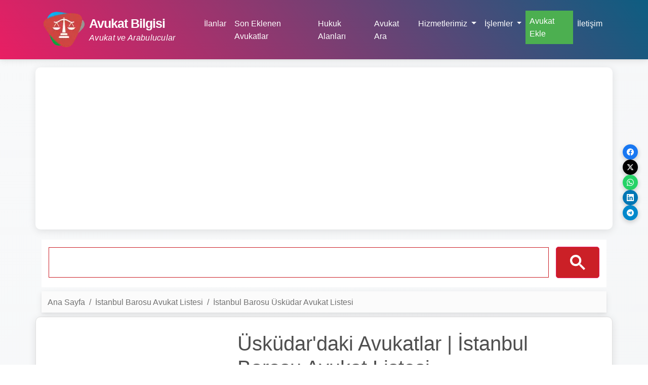

--- FILE ---
content_type: text/html; charset=UTF-8
request_url: https://avukatbilgisi.com/istanbul-barosu-avukatlari/istanbul/uskudar
body_size: 14531
content:
<!doctype html>
<html lang="tr">
    <head>
        <meta charset="utf-8">
        <meta name="viewport" content="width=device-width, initial-scale=1">
        <meta name="content-language" content="tr-TR">
        <meta name="robots" content="index,follow">
        <title>Üsküdar'daki Avukatlar | İstanbul Barosu Avukat Listesi</title>
    <meta name='description' content="İstanbul'nın Üsküdar ilçesindeki avukatları ve hukuk bürolarını bulabilir, iletişim ve uzmanlık alanlarını inceleyebilirsiniz.">
    <link rel="canonical" href="https://avukatbilgisi.com/istanbul-barosu-avukatlari/istanbul/uskudar">
              <link rel="next" href="https://avukatbilgisi.com/istanbul-barosu-avukatlari/istanbul/uskudar/2">
            	<meta name="owner" content="AvukatBilgisi.Com">
<meta name="copyright" content="(c)2026">
<meta property="og:locale:alternate" content="tr_TR">
<meta property="og:type" content="website">
<meta property="og:locale" content="tr_TR">
<meta property="og:site_name" content="AvukatBilgisi.Com">
<meta property="fb:pages" content="869437126520329">
<meta property="fb:app_id" content="1219171808167899">
<meta name='yandex-verification' content='457119147b437208'>
<meta name="p:domain_verify" content="3018b34bf565402d9b4c2edb5243bc5e">
<link rel="dns-prefetch" href="//www.google-analytics.com">
<link rel="preconnect" href="https://avukatbilgisi.com/">
<link rel="dns-prefetch" href="https://avukatbilgisi.com/">
<link rel="apple-touch-icon" sizes="57x57" href="https://avukatbilgisi.com/assets/img/favicon/apple-icon-57x57.png">
<link rel="apple-touch-icon" sizes="60x60" href="https://avukatbilgisi.com/assets/img/favicon/apple-icon-60x60.png">
<link rel="apple-touch-icon" sizes="72x72" href="https://avukatbilgisi.com/assets/img/favicon/apple-icon-72x72.png">
<link rel="apple-touch-icon" sizes="76x76" href="https://avukatbilgisi.com/assets/img/favicon/apple-icon-76x76.png">
<link rel="apple-touch-icon" sizes="114x114" href="https://avukatbilgisi.com/assets/img/favicon/apple-icon-114x114.png">
<link rel="apple-touch-icon" sizes="120x120" href="https://avukatbilgisi.com/assets/img/favicon/apple-icon-120x120.png">
<link rel="apple-touch-icon" sizes="144x144" href="https://avukatbilgisi.com/assets/img/favicon/apple-icon-144x144.png">
<link rel="apple-touch-icon" sizes="152x152" href="https://avukatbilgisi.com/assets/img/favicon/apple-icon-152x152.png">
<link rel="apple-touch-icon" sizes="180x180" href="https://avukatbilgisi.com/assets/img/favicon/apple-icon-180x180.png">
<link rel="icon" type="image/png" sizes="192x192"  href="https://avukatbilgisi.com/assets/img/favicon/android-icon-192x192.png">
<link rel="icon" type="image/png" sizes="32x32" href="https://avukatbilgisi.com/assets/img/favicon/favicon-32x32.png">
<link rel="icon" type="image/png" sizes="96x96" href="https://avukatbilgisi.com/assets/img/favicon/favicon-96x96.png">
<link rel="icon" type="image/png" sizes="16x16" href="https://avukatbilgisi.com/assets/img/favicon/favicon-16x16.png">
<link rel="icon" type="image/png" sizes="20x20" href="https://avukatbilgisi.com/assets/img/favicon.png">
<!-- BOOTSTRAP-->
<link rel="stylesheet" href="https://avukatbilgisi.com/assets/bootstrap/css/bootstrap.min.css" defer>
<!-- MDB -->
<link rel="stylesheet" href="https://avukatbilgisi.com/assets/mdbootstrap/css/mdb.min.css" defer>
<link href="https://avukatbilgisi.com/assets/css/avukat.css?v=1769113551" rel="stylesheet" defer>

<!-- Font Awesome -->
<link
  href="https://avukatbilgisi.com/assets/fontawesome/css/all.min.css"
  rel="stylesheet" defer
/>
<!-- Google Fonts -->
<link
  href="https://fonts.googleapis.com/css?family=Roboto:300,400,500,700&display=swap"
  rel="stylesheet" rel="preload" defer
/>
<!--Google Adsense-->
<script async src="https://fundingchoicesmessages.google.com/i/pub-1427666287340208?ers=1" nonce="jnjGyH9rPse2pNFtol9eYA"></script>
<script nonce="jnjGyH9rPse2pNFtol9eYA">(function() {function signalGooglefcPresent() {if (!window.frames['googlefcPresent']) {if (document.body) {const iframe = document.createElement('iframe'); iframe.style = 'width: 0; height: 0; border: none; z-index: -1000; left: -1000px; top: -1000px;'; iframe.style.display = 'none'; iframe.name = 'googlefcPresent'; document.body.appendChild(iframe);} else {setTimeout(signalGooglefcPresent, 0);}}}signalGooglefcPresent();})();
  /*TCF desteğini etkinleştirme*/
  window ['gtag_enable_tcf_support'] = true;
</script>
<script async src="https://pagead2.googlesyndication.com/pagead/js/adsbygoogle.js?client=ca-pub-1427666287340208" crossorigin="anonymous"></script>
<script data-ad-client="ca-pub-1427666287340208" async src="https://pagead2.googlesyndication.com/pagead/js/adsbygoogle.js"></script>

<meta name="ahrefs-site-verification" content="a6006fa0cfcf45f44979067c7e8a831a49446a249680617b4ce37427a8191a2d">
<script async src="//pagead2.googlesyndication.com/pagead/js/adsbygoogle.js"></script>
  <!-- Navbar -->
   <!-- Sosyal Medya Paylaşım Butonları -->
    <div class="social-share-container">
        <a href="#" class="share-btn facebook" data-tooltip="Facebook'ta Paylaş" onclick="shareOnFacebook(event)">
            <svg width="14" height="14" viewBox="0 0 24 24" fill="white">
                <path d="M24 12.073c0-6.627-5.373-12-12-12s-12 5.373-12 12c0 5.99 4.388 10.954 10.125 11.854v-8.385H7.078v-3.47h3.047V9.43c0-3.007 1.792-4.669 4.533-4.669 1.312 0 2.686.235 2.686.235v2.953H15.83c-1.491 0-1.956.925-1.956 1.874v2.25h3.328l-.532 3.47h-2.796v8.385C19.612 23.027 24 18.062 24 12.073z"/>
            </svg>
        </a>

        <a href="#" class="share-btn twitter" data-tooltip="X'te Paylaş" onclick="shareOnTwitter(event)">
            <svg width="14" height="14" viewBox="0 0 24 24" fill="white">
                <path d="M18.244 2.25h3.308l-7.227 8.26 8.502 11.24H16.17l-5.214-6.817L4.99 21.75H1.68l7.73-8.835L1.254 2.25H8.08l4.713 6.231zm-1.161 17.52h1.833L7.084 4.126H5.117z"/>
            </svg>
        </a>

        <a href="#" class="share-btn whatsapp" data-tooltip="WhatsApp'ta Paylaş" onclick="shareOnWhatsApp(event)">
            <svg width="14" height="14" viewBox="0 0 24 24" fill="white">
                <path d="M17.472 14.382c-.297-.149-1.758-.867-2.03-.967-.273-.099-.471-.148-.67.15-.197.297-.767.966-.94 1.164-.173.199-.347.223-.644.075-.297-.15-1.255-.463-2.39-1.475-.883-.788-1.48-1.761-1.653-2.059-.173-.297-.018-.458.13-.606.134-.133.298-.347.446-.52.149-.174.198-.298.298-.497.099-.198.05-.371-.025-.52-.075-.149-.669-1.612-.916-2.207-.242-.579-.487-.5-.669-.51-.173-.008-.371-.01-.57-.01-.198 0-.52.074-.792.372-.272.297-1.04 1.016-1.04 2.479 0 1.462 1.065 2.875 1.213 3.074.149.198 2.096 3.2 5.077 4.487.709.306 1.262.489 1.694.625.712.227 1.36.195 1.871.118.571-.085 1.758-.719 2.006-1.413.248-.694.248-1.289.173-1.413-.074-.124-.272-.198-.57-.347m-5.421 7.403h-.004a9.87 9.87 0 01-5.031-1.378l-.361-.214-3.741.982.998-3.648-.235-.374a9.86 9.86 0 01-1.51-5.26c.001-5.45 4.436-9.884 9.888-9.884 2.64 0 5.122 1.03 6.988 2.898a9.825 9.825 0 012.893 6.994c-.003 5.45-4.437 9.884-9.885 9.884m8.413-18.297A11.815 11.815 0 0012.05 0C5.495 0 .16 5.335.157 11.892c0 2.096.547 4.142 1.588 5.945L.057 24l6.305-1.654a11.882 11.882 0 005.683 1.448h.005c6.554 0 11.89-5.335 11.893-11.893a11.821 11.821 0 00-3.48-8.413Z"/>
            </svg>
        </a>

        <a href="#" class="share-btn linkedin" data-tooltip="LinkedIn'de Paylaş" onclick="shareOnLinkedIn(event)">
            <svg width="14" height="14" viewBox="0 0 24 24" fill="white">
                <path d="M20.447 20.452h-3.554v-5.569c0-1.328-.027-3.037-1.852-3.037-1.853 0-2.136 1.445-2.136 2.939v5.667H9.351V9h3.414v1.561h.046c.477-.9 1.637-1.85 3.37-1.85 3.601 0 4.267 2.37 4.267 5.455v6.286zM5.337 7.433c-1.144 0-2.063-.926-2.063-2.065 0-1.138.92-2.063 2.063-2.063 1.14 0 2.064.925 2.064 2.063 0 1.139-.925 2.065-2.064 2.065zm1.782 13.019H3.555V9h3.564v11.452zM22.225 0H1.771C.792 0 0 .774 0 1.729v20.542C0 23.227.792 24 1.771 24h20.451C23.2 24 24 23.227 24 22.271V1.729C24 .774 23.2 0 22.222 0h.003z"/>
            </svg>
        </a>

        <a href="#" class="share-btn telegram" data-tooltip="Telegram'da Paylaş" onclick="shareOnTelegram(event)">
            <svg width="14" height="14" viewBox="0 0 24 24" fill="white">
                <path d="M11.944 0A12 12 0 0 0 0 12a12 12 0 0 0 12 12 12 12 0 0 0 12-12A12 12 0 0 0 12 0a12 12 0 0 0-.056 0zm4.962 7.224c.1-.002.321.023.465.14a.506.506 0 0 1 .171.325c.016.093.036.306.02.472-.18 1.898-.962 6.502-1.36 8.627-.168.9-.499 1.201-.82 1.23-.696.065-1.225-.46-1.9-.902-1.056-.693-1.653-1.124-2.678-1.8-1.185-.78-.417-1.21.258-1.91.177-.184 3.247-2.977 3.307-3.23.007-.032.014-.15-.056-.212s-.174-.041-.249-.024c-.106.024-1.793 1.14-5.061 3.345-.48.33-.913.49-1.302.48-.428-.008-1.252-.241-1.865-.44-.752-.245-1.349-.374-1.297-.789.027-.216.325-.437.893-.663 3.498-1.524 5.83-2.529 6.998-3.014 3.332-1.386 4.025-1.627 4.476-1.635z"/>
            </svg>
        </a>
    </div>
  <nav class="navbar navbar-expand-lg navbar-avukat-header navbar-inverse mb-3">
    <div class="container">
      <a class="navbar-brand me-5" href="https://avukatbilgisi.com/">
        <img width="90"
            src="https://avukatbilgisi.com/assets/img/avukatbarosu_logo.webp"
            alt="Avukat Bilgisi | Avukat Ara | Avukat Ofisleri"
            loading="lazy"
            onload="performance.clearMarks('img displayed'); performance.mark('img displayed');"
          /><span class="logo-title">Avukat Bilgisi<br><em class="sub-title">Avukat ve Arabulucular</em></span></a>
      <button
        data-mdb-collapse-init
        class="navbar-toggler"
        type="button"
        data-mdb-target="#navbarText"
        aria-controls="navbarText"
        aria-expanded="false"
        aria-label="Toggle navigation"
      >
        <i class="fas fa-bars"></i>
      </button>
      <div class="collapse navbar-collapse" id="navbarText">
      <ul class="navbar-nav me-auto mb-2 mb-lg-0">
          <li class="nav-item">
            <a class="nav-link text-white" href="https://avukatbilgisi.com/ilanlar" title="İlan Yayınla">İlanlar</a>
          </li>
          <li class="nav-item">
            <a class="nav-link text-white" href="https://avukatbilgisi.com/son-eklenen-avukatlar" title="Son Eklenen Avukat Listesi">Son Eklenen Avukatlar</a>
          </li>
          <li class="nav-item">
            <a class="nav-link text-white" href="https://avukatbilgisi.com/hukuk-alanlari" title="En Yakın Noterler">Hukuk Alanları</a>
          </li>
          <li class="nav-item">
            <a class="nav-link text-white" href="https://avukatbilgisi.com/tbbavukatara" title="Barolar Birliği Avukat Arama">Avukat Ara</a>
          </li>
          <li class="nav-item dropdown">
              <a data-mdb-dropdown-init="" class="nav-link dropdown-toggle text-white" href="#" id="navbarDropdown" role="button" aria-expanded="false" data-mdb-dropdown-initialized="true">
                Hizmetlerimiz
              </a>
              <!-- Dropdown menu -->
              <ul class="dropdown-menu" aria-labelledby="navbarDropdown" data-popper-placement="top-start" data-mdb-popper="null">
                <li>
                  <a class="dropdown-item" href="https://avukatbilgisi.com/hizmetlerimiz">Web Tasarımı</a>
                </li>
                <li>
                  <a class="dropdown-item" href="https://avukatbilgisi.com/hizmetlerimiz">Web Sitenizin Takibi</a>
                </li>
                <li>
                  <a class="dropdown-item" href="https://avukatbilgisi.com/hizmetlerimiz">SEO (Arama Motoru Optimizasyonu)</a>
                </li>
                <li>
                  <a class="dropdown-item" href="https://avukatbilgisi.com/hizmetlerimiz">Yazılım Geliştirme</a>
                </li>
                <li><hr class="dropdown-divider"></li>
                <li>
                  <a class="dropdown-item" href="https://avukatbilgisi.com/hizmetlerimiz">Ankara - Yerinde Bilişim IT Desteği ve Bakım</a>
                  <a class="dropdown-item" href="https://avukatbilgisi.com/hizmetlerimiz">Ankara - Yerinde Bilgisayar Danışmanlığı</a>
                </li>
              </ul>
          </li>
          <li class="nav-item dropdown">
              <a data-mdb-dropdown-init="" class="nav-link dropdown-toggle text-white" href="#" id="islemler" role="button" aria-expanded="false" data-mdb-dropdown-initialized="true">
                İşlemler
              </a>
              <!-- Dropdown menu -->
              <ul class="dropdown-menu" aria-labelledby="islemler" data-popper-placement="top-start" data-mdb-popper="null">
                <li>
                  <a class="dropdown-item" href="https://avukatbilgisi.com/reklam" title="Reklam Ver">Reklam Ver</a>
                </li>

              </ul>
          </li>
          <!--<li class="nav-item">
            <a class="nav-link text-white" href="https://avukatbilgisi.com/reklam" title="Reklam Ver">Reklam Ver</a>
          </li>
-->
          <!--<li class="nav-item">
            <a class="nav-link text-white" href="https://avukatbilgisi.com/ilanlar" title="İlan Yayınla">İlanlar</a>
          </li>-->
          <li class="nav-item">
            <a class="nav-link text-white avukatekle" href="https://avukatbilgisi.com/avukatekle" title="Avukat Ekle">Avukat Ekle</a>
          </li>
          <!--<li class="nav-item">
            <a class="nav-link text-white" href="https://avukatbilgisi.com/ilanlar" title="İlan Ver">İlanlar / İlan Ver</a>
          </li>
-->
          <li class="nav-item">
            <a class="nav-link text-white" href="https://avukatbilgisi.com/iletisim" title="İletişim">İletişim</a>
          </li>
        </ul>
      </div>
    </div>
  </nav>
<div class="container" itemscope itemtype="http://schema.org/Organization">
	  <div class="row mt-2 ad-box">
      <div class="col-sm-12" syle="height: 305px;">
        <ins class="adsbygoogle"
            style="display:block"
            data-ad-client="ca-pub-1427666287340208"
            data-full-width-responsive="true"
            data-ad-slot="2183379944"
            data-ad-format="auto"></ins>
        <script>
        (adsbygoogle = window.adsbygoogle || []).push({});
        </script>
      </div>
    </div>
    <div class="row mt-2 mb-2">
      <div class="col-sm-12">
        <script async src="https://cse.google.com/cse.js?cx=b7298d7f982df2081"></script>
        <div class="gcse-search"></div>
      </div> 
    </div>
</div>
<style>
  /*Google search button*/
input.gsc-input {
    height: 50px !important;
    font-size: 20px;
}

.gsc-search-button-v2 svg {
    width: 30px;
    height: 45px;
    fill: #ffc107;
}

.gsc-search-button-v2,
.gsc-search-button-v2:hover,
.gsc-search-button-v2:focus {
    border-color: #E91E63;
    background-color: #cb2027;
    background-image: none;
    filter: none;
    border-radius: 5px;
}

input.gsc-input,
.gsc-input-box,
.gsc-input-box-hover,
.gsc-input-box-focus {
    border-color: #cb2027;
}
</style>
	<script type="application/ld+json">
	{
	  "@context": "https://schema.org",
	  "@type": "Organization",
	  "url": "https://avukatbilgisi.com/istanbul-barosu-avukatlari",
	  "logo": "https://avukatbilgisi.com/assets/img/firmalar/avukat-ara-bul.webp"
	}
	</script>
<!-- firmaIlceleriView-1 Sayfa İçeriği Başlar -->
<div class="container" itemscope itemtype="http://schema.org/Organization">
    <div class="row mt-2">
        <div class="col-sm-12">
          <nav data-mdb-navbar-init class="navbar navbar-expand-lg bg-body-tertiary bg-secondary">
            <div class="container-fluid">
              <nav aria-label="breadcrumb">
                  <ol class="breadcrumb">
                  <li class="breadcrumb-item"><a href="https://avukatbilgisi.com/">Ana Sayfa</a></li>
                  <li class="breadcrumb-item"><a href="https://avukatbilgisi.com/istanbul-barosu-avukatlari" title="İstanbul Barosu Avukat Listesi">
                    <span>İstanbul Barosu Avukat Listesi</span>
                  </a></li>
                  <li class="breadcrumb-item active" aria-current="page">
                      <a title="İstanbul Barosu Üsküdar Avukat Listesi">İstanbul Barosu Üsküdar Avukat Listesi                      </a>
                  </li>
                  </ol>
              </nav>
            </div>
          </nav>
        </div>
    </div>
    <div class="row mt-2 border border-1 av-card">
        <div class="col-md-4 d-none d-sm-block">
            <ins class="adsbygoogle" style="display:block" data-ad-client="ca-pub-1427666287340208" data-ad-slot="2183379944" data-ad-format="auto"></ins>
            <script>
                (adsbygoogle = window.adsbygoogle || []).push({});
            </script>
        </div>
        <div class="col-sm-8 mt-2">
            
            <h1 itemprop="name">Üsküdar'daki Avukatlar | İstanbul Barosu Avukat Listesi</h1>
            <p><p><strong>İstanbul Barosu Adres:</strong> Şahkulu Mahallesi Serdar-ı Ekrem Sokak No:7 Galata-Beyoğlu /İstanbul</p>
<p><strong>İstanbul Barosu Email:</strong> baro@istanbulbarosu.org.tr</p>
<p><strong>İstanbul Barosu Telefon:</strong></p>
<p><strong>İstanbul Barosu Fax:</strong></p>
<p><strong>İstanbul Barosu Çalışma Saatleri</strong> 08:00 - 17:00</p>
<p>Aradığınız avukata ait iletişim bilgilerini sitemizde bulamadıysanız, <a href="https://istanbulbarosu.org.tr/BaroLevhasi.aspx" target="_blank" rel="nofollow">İstanbul Baro Levhası</a>'nı ziyaret ederek, ilgili avukata ait arama yapabilirsiniz.</p></p>
        </div>
    </div>
    <div class="container">
        <!-- Sayfa Başlığı ve Bilgiler -->
        <div class="row mt-2">
            <!-- Ana İçerik -->
            <div class="col-lg-9">
                <!-- Avukat Listesi Başlar -->
                <div class="lawyers-section">
                    <h2>İstanbul Barosu Üsküdar Avukatları | İstanbul Barosu Üsküdar Avukat Listesi</h2>
                    <div class="row">
                        <!-- Avukat Kartları -->
                                                <div class="col-md-6">
                            <div class="lawyer-card">
                            <a href="https://avukatbilgisi.com/istanbul-barosu-avukatlari/9243-elif-ozbayraktar-sanli" target="_blank" class="lawyer-name"><h5> İstanbul Barosu <strong> Avukat Elif Özbayraktar Şanlı</strong>  İletişim Bilgileri</h5></a>
                                <p class="lawyer-type">Avukat</p>
                                <a href="https://avukatbilgisi.com/istanbul-barosu-avukatlari/9243-elif-ozbayraktar-sanli" target="_blank" class="contact-link">
                                    <i class="fas fa-phone"></i>İletişim Bilgileri
                                </a>
                            </div>
                        </div>
                                                <div class="col-md-6">
                            <div class="lawyer-card">
                            <a href="https://avukatbilgisi.com/istanbul-barosu-avukatlari/17707-serpil-cinar" target="_blank" class="lawyer-name"><h5> İstanbul Barosu <strong> Avukat Serpil Çınar</strong>  İletişim Bilgileri</h5></a>
                                <p class="lawyer-type">Avukat</p>
                                <a href="https://avukatbilgisi.com/istanbul-barosu-avukatlari/17707-serpil-cinar" target="_blank" class="contact-link">
                                    <i class="fas fa-phone"></i>İletişim Bilgileri
                                </a>
                            </div>
                        </div>
                                                <div class="col-md-6">
                            <div class="lawyer-card">
                            <a href="https://avukatbilgisi.com/istanbul-barosu-avukatlari/32209-adile-toprak" target="_blank" class="lawyer-name"><h5> İstanbul Barosu <strong> Avukat Adile Toprak</strong>  İletişim Bilgileri</h5></a>
                                <p class="lawyer-type">Avukat</p>
                                <a href="https://avukatbilgisi.com/istanbul-barosu-avukatlari/32209-adile-toprak" target="_blank" class="contact-link">
                                    <i class="fas fa-phone"></i>İletişim Bilgileri
                                </a>
                            </div>
                        </div>
                                                <div class="col-md-6">
                            <div class="lawyer-card">
                            <a href="https://avukatbilgisi.com/istanbul-barosu-avukatlari/32256-zulkif-erdogan-avci" target="_blank" class="lawyer-name"><h5> İstanbul Barosu <strong> Avukat Zülkif Erdoğan Avcı</strong>  İletişim Bilgileri</h5></a>
                                <p class="lawyer-type">Avukat</p>
                                <a href="https://avukatbilgisi.com/istanbul-barosu-avukatlari/32256-zulkif-erdogan-avci" target="_blank" class="contact-link">
                                    <i class="fas fa-phone"></i>İletişim Bilgileri
                                </a>
                            </div>
                        </div>
                                                <div class="col-md-6">
                            <div class="lawyer-card">
                            <a href="https://avukatbilgisi.com/istanbul-barosu-avukatlari/32268-eyup-ogul" target="_blank" class="lawyer-name"><h5> İstanbul Barosu <strong> Avukat Eyüp Öğül</strong>  İletişim Bilgileri</h5></a>
                                <p class="lawyer-type">Avukat</p>
                                <a href="https://avukatbilgisi.com/istanbul-barosu-avukatlari/32268-eyup-ogul" target="_blank" class="contact-link">
                                    <i class="fas fa-phone"></i>İletişim Bilgileri
                                </a>
                            </div>
                        </div>
                                                <div class="col-md-6">
                            <div class="lawyer-card">
                            <a href="https://avukatbilgisi.com/istanbul-barosu-avukatlari/32297-taner-ertop" target="_blank" class="lawyer-name"><h5> İstanbul Barosu <strong> Avukat Taner Ertop</strong>  İletişim Bilgileri</h5></a>
                                <p class="lawyer-type">Avukat</p>
                                <a href="https://avukatbilgisi.com/istanbul-barosu-avukatlari/32297-taner-ertop" target="_blank" class="contact-link">
                                    <i class="fas fa-phone"></i>İletişim Bilgileri
                                </a>
                            </div>
                        </div>
                                                <div class="col-md-6">
                            <div class="lawyer-card">
                            <a href="https://avukatbilgisi.com/istanbul-barosu-avukatlari/32309-atay-sahin" target="_blank" class="lawyer-name"><h5> İstanbul Barosu <strong> Avukat Atay Şahin</strong>  İletişim Bilgileri</h5></a>
                                <p class="lawyer-type">Avukat</p>
                                <a href="https://avukatbilgisi.com/istanbul-barosu-avukatlari/32309-atay-sahin" target="_blank" class="contact-link">
                                    <i class="fas fa-phone"></i>İletişim Bilgileri
                                </a>
                            </div>
                        </div>
                                                <div class="col-md-6">
                            <div class="lawyer-card">
                            <a href="https://avukatbilgisi.com/istanbul-barosu-avukatlari/32377-mukerrem-hasasu" target="_blank" class="lawyer-name"><h5> İstanbul Barosu <strong> Avukat Mükerrem Hasasu</strong>  İletişim Bilgileri</h5></a>
                                <p class="lawyer-type">Avukat</p>
                                <a href="https://avukatbilgisi.com/istanbul-barosu-avukatlari/32377-mukerrem-hasasu" target="_blank" class="contact-link">
                                    <i class="fas fa-phone"></i>İletişim Bilgileri
                                </a>
                            </div>
                        </div>
                                                <div class="col-md-6">
                            <div class="lawyer-card">
                            <a href="https://avukatbilgisi.com/istanbul-barosu-avukatlari/32393-ozgu-pekkip-kaya" target="_blank" class="lawyer-name"><h5> İstanbul Barosu <strong> Avukat Özgü Pekkip Kaya</strong>  İletişim Bilgileri</h5></a>
                                <p class="lawyer-type">Avukat</p>
                                <a href="https://avukatbilgisi.com/istanbul-barosu-avukatlari/32393-ozgu-pekkip-kaya" target="_blank" class="contact-link">
                                    <i class="fas fa-phone"></i>İletişim Bilgileri
                                </a>
                            </div>
                        </div>
                                                <div class="col-md-6">
                            <div class="lawyer-card">
                            <a href="https://avukatbilgisi.com/istanbul-barosu-avukatlari/32415-umut-eksi" target="_blank" class="lawyer-name"><h5> İstanbul Barosu <strong> Avukat Umut Ekşi</strong>  İletişim Bilgileri</h5></a>
                                <p class="lawyer-type">Avukat</p>
                                <a href="https://avukatbilgisi.com/istanbul-barosu-avukatlari/32415-umut-eksi" target="_blank" class="contact-link">
                                    <i class="fas fa-phone"></i>İletişim Bilgileri
                                </a>
                            </div>
                        </div>
                                                <div class="col-md-6">
                            <div class="lawyer-card">
                            <a href="https://avukatbilgisi.com/istanbul-barosu-avukatlari/32418-velda-tezcan" target="_blank" class="lawyer-name"><h5> İstanbul Barosu <strong> Avukat Velda Tezcan</strong>  İletişim Bilgileri</h5></a>
                                <p class="lawyer-type">Avukat</p>
                                <a href="https://avukatbilgisi.com/istanbul-barosu-avukatlari/32418-velda-tezcan" target="_blank" class="contact-link">
                                    <i class="fas fa-phone"></i>İletişim Bilgileri
                                </a>
                            </div>
                        </div>
                                                <div class="col-md-6">
                            <div class="lawyer-card">
                            <a href="https://avukatbilgisi.com/istanbul-barosu-avukatlari/32423-zeynep-disli" target="_blank" class="lawyer-name"><h5> İstanbul Barosu <strong> Avukat Zeynep Dişli</strong>  İletişim Bilgileri</h5></a>
                                <p class="lawyer-type">Avukat</p>
                                <a href="https://avukatbilgisi.com/istanbul-barosu-avukatlari/32423-zeynep-disli" target="_blank" class="contact-link">
                                    <i class="fas fa-phone"></i>İletişim Bilgileri
                                </a>
                            </div>
                        </div>
                                                <div class="col-md-6">
                            <div class="lawyer-card">
                            <a href="https://avukatbilgisi.com/istanbul-barosu-avukatlari/32439-ergin-polat" target="_blank" class="lawyer-name"><h5> İstanbul Barosu <strong> Avukat Ergin Polat</strong>  İletişim Bilgileri</h5></a>
                                <p class="lawyer-type">Avukat</p>
                                <a href="https://avukatbilgisi.com/istanbul-barosu-avukatlari/32439-ergin-polat" target="_blank" class="contact-link">
                                    <i class="fas fa-phone"></i>İletişim Bilgileri
                                </a>
                            </div>
                        </div>
                                                <div class="col-md-6">
                            <div class="lawyer-card">
                            <a href="https://avukatbilgisi.com/istanbul-barosu-avukatlari/32449-goknur-arican" target="_blank" class="lawyer-name"><h5> İstanbul Barosu <strong> Avukat Göknur Arıcan</strong>  İletişim Bilgileri</h5></a>
                                <p class="lawyer-type">Avukat</p>
                                <a href="https://avukatbilgisi.com/istanbul-barosu-avukatlari/32449-goknur-arican" target="_blank" class="contact-link">
                                    <i class="fas fa-phone"></i>İletişim Bilgileri
                                </a>
                            </div>
                        </div>
                                                <div class="col-md-6">
                            <div class="lawyer-card">
                            <a href="https://avukatbilgisi.com/istanbul-barosu-avukatlari/32467-oya-kangal-navdar" target="_blank" class="lawyer-name"><h5> İstanbul Barosu <strong> Avukat Oya Kangal Navdar</strong>  İletişim Bilgileri</h5></a>
                                <p class="lawyer-type">Avukat</p>
                                <a href="https://avukatbilgisi.com/istanbul-barosu-avukatlari/32467-oya-kangal-navdar" target="_blank" class="contact-link">
                                    <i class="fas fa-phone"></i>İletişim Bilgileri
                                </a>
                            </div>
                        </div>
                                                <div class="col-md-6">
                            <div class="lawyer-card">
                            <a href="https://avukatbilgisi.com/istanbul-barosu-avukatlari/32490-fahrettin-kukaraci" target="_blank" class="lawyer-name"><h5> İstanbul Barosu <strong> Avukat Fahrettin Kukaracı</strong>  İletişim Bilgileri</h5></a>
                                <p class="lawyer-type">Avukat</p>
                                <a href="https://avukatbilgisi.com/istanbul-barosu-avukatlari/32490-fahrettin-kukaraci" target="_blank" class="contact-link">
                                    <i class="fas fa-phone"></i>İletişim Bilgileri
                                </a>
                            </div>
                        </div>
                                                <div class="col-md-6">
                            <div class="lawyer-card">
                            <a href="https://avukatbilgisi.com/istanbul-barosu-avukatlari/32491-gokhan-tunc" target="_blank" class="lawyer-name"><h5> İstanbul Barosu <strong> Avukat Gökhan Tunç</strong>  İletişim Bilgileri</h5></a>
                                <p class="lawyer-type">Avukat</p>
                                <a href="https://avukatbilgisi.com/istanbul-barosu-avukatlari/32491-gokhan-tunc" target="_blank" class="contact-link">
                                    <i class="fas fa-phone"></i>İletişim Bilgileri
                                </a>
                            </div>
                        </div>
                                                <div class="col-md-6">
                            <div class="lawyer-card">
                            <a href="https://avukatbilgisi.com/istanbul-barosu-avukatlari/32494-isil-dursun" target="_blank" class="lawyer-name"><h5> İstanbul Barosu <strong> Avukat Işıl Dursun</strong>  İletişim Bilgileri</h5></a>
                                <p class="lawyer-type">Avukat</p>
                                <a href="https://avukatbilgisi.com/istanbul-barosu-avukatlari/32494-isil-dursun" target="_blank" class="contact-link">
                                    <i class="fas fa-phone"></i>İletişim Bilgileri
                                </a>
                            </div>
                        </div>
                                                <div class="col-md-6">
                            <div class="lawyer-card">
                            <a href="https://avukatbilgisi.com/istanbul-barosu-avukatlari/32524-bekir-yavuz-tapar" target="_blank" class="lawyer-name"><h5> İstanbul Barosu <strong> Avukat Bekir Yavuz Tapar</strong>  İletişim Bilgileri</h5></a>
                                <p class="lawyer-type">Avukat</p>
                                <a href="https://avukatbilgisi.com/istanbul-barosu-avukatlari/32524-bekir-yavuz-tapar" target="_blank" class="contact-link">
                                    <i class="fas fa-phone"></i>İletişim Bilgileri
                                </a>
                            </div>
                        </div>
                                                <div class="col-md-6">
                            <div class="lawyer-card">
                            <a href="https://avukatbilgisi.com/istanbul-barosu-avukatlari/32554-melodi-akgun" target="_blank" class="lawyer-name"><h5> İstanbul Barosu <strong> Avukat Melodi Akgün</strong>  İletişim Bilgileri</h5></a>
                                <p class="lawyer-type">Avukat</p>
                                <a href="https://avukatbilgisi.com/istanbul-barosu-avukatlari/32554-melodi-akgun" target="_blank" class="contact-link">
                                    <i class="fas fa-phone"></i>İletişim Bilgileri
                                </a>
                            </div>
                        </div>
                                                <div class="col-md-6">
                            <div class="lawyer-card">
                            <a href="https://avukatbilgisi.com/istanbul-barosu-avukatlari/32561-muge-gomlekli" target="_blank" class="lawyer-name"><h5> İstanbul Barosu <strong> Avukat Müge Gömlekli</strong>  İletişim Bilgileri</h5></a>
                                <p class="lawyer-type">Avukat</p>
                                <a href="https://avukatbilgisi.com/istanbul-barosu-avukatlari/32561-muge-gomlekli" target="_blank" class="contact-link">
                                    <i class="fas fa-phone"></i>İletişim Bilgileri
                                </a>
                            </div>
                        </div>
                                                <div class="col-md-6">
                            <div class="lawyer-card">
                            <a href="https://avukatbilgisi.com/istanbul-barosu-avukatlari/32574-sibel-unaner" target="_blank" class="lawyer-name"><h5> İstanbul Barosu <strong> Avukat Sibel Unaner</strong>  İletişim Bilgileri</h5></a>
                                <p class="lawyer-type">Avukat</p>
                                <a href="https://avukatbilgisi.com/istanbul-barosu-avukatlari/32574-sibel-unaner" target="_blank" class="contact-link">
                                    <i class="fas fa-phone"></i>İletişim Bilgileri
                                </a>
                            </div>
                        </div>
                                                <div class="col-md-6">
                            <div class="lawyer-card">
                            <a href="https://avukatbilgisi.com/istanbul-barosu-avukatlari/32598-abdullah-kose" target="_blank" class="lawyer-name"><h5> İstanbul Barosu <strong> Avukat Abdullah Köse</strong>  İletişim Bilgileri</h5></a>
                                <p class="lawyer-type">Avukat</p>
                                <a href="https://avukatbilgisi.com/istanbul-barosu-avukatlari/32598-abdullah-kose" target="_blank" class="contact-link">
                                    <i class="fas fa-phone"></i>İletişim Bilgileri
                                </a>
                            </div>
                        </div>
                                                <div class="col-md-6">
                            <div class="lawyer-card">
                            <a href="https://avukatbilgisi.com/istanbul-barosu-avukatlari/32661-abubekir-oy" target="_blank" class="lawyer-name"><h5> İstanbul Barosu <strong> Avukat Abubekir Oy</strong>  İletişim Bilgileri</h5></a>
                                <p class="lawyer-type">Avukat</p>
                                <a href="https://avukatbilgisi.com/istanbul-barosu-avukatlari/32661-abubekir-oy" target="_blank" class="contact-link">
                                    <i class="fas fa-phone"></i>İletişim Bilgileri
                                </a>
                            </div>
                        </div>
                                                <div class="col-md-6">
                            <div class="lawyer-card">
                            <a href="https://avukatbilgisi.com/istanbul-barosu-avukatlari/32678-adnan-eksioglu" target="_blank" class="lawyer-name"><h5> İstanbul Barosu <strong> Avukat Adnan Ekşioğlu</strong>  İletişim Bilgileri</h5></a>
                                <p class="lawyer-type">Avukat</p>
                                <a href="https://avukatbilgisi.com/istanbul-barosu-avukatlari/32678-adnan-eksioglu" target="_blank" class="contact-link">
                                    <i class="fas fa-phone"></i>İletişim Bilgileri
                                </a>
                            </div>
                        </div>
                                                <div class="col-md-6">
                            <div class="lawyer-card">
                            <a href="https://avukatbilgisi.com/istanbul-barosu-avukatlari/32703-ahmet-ormeci" target="_blank" class="lawyer-name"><h5> İstanbul Barosu <strong> Avukat Ahmet Örmeci</strong>  İletişim Bilgileri</h5></a>
                                <p class="lawyer-type">Avukat</p>
                                <a href="https://avukatbilgisi.com/istanbul-barosu-avukatlari/32703-ahmet-ormeci" target="_blank" class="contact-link">
                                    <i class="fas fa-phone"></i>İletişim Bilgileri
                                </a>
                            </div>
                        </div>
                                                <div class="col-md-6">
                            <div class="lawyer-card">
                            <a href="https://avukatbilgisi.com/istanbul-barosu-avukatlari/32713-ahmet-taylan" target="_blank" class="lawyer-name"><h5> İstanbul Barosu <strong> Avukat Ahmet Taylan</strong>  İletişim Bilgileri</h5></a>
                                <p class="lawyer-type">Avukat</p>
                                <a href="https://avukatbilgisi.com/istanbul-barosu-avukatlari/32713-ahmet-taylan" target="_blank" class="contact-link">
                                    <i class="fas fa-phone"></i>İletişim Bilgileri
                                </a>
                            </div>
                        </div>
                                                <div class="col-md-6">
                            <div class="lawyer-card">
                            <a href="https://avukatbilgisi.com/istanbul-barosu-avukatlari/32753-ahmet-murat-gazioglu" target="_blank" class="lawyer-name"><h5> İstanbul Barosu <strong> Avukat Ahmet Murat Gazioğlu</strong>  İletişim Bilgileri</h5></a>
                                <p class="lawyer-type">Avukat</p>
                                <a href="https://avukatbilgisi.com/istanbul-barosu-avukatlari/32753-ahmet-murat-gazioglu" target="_blank" class="contact-link">
                                    <i class="fas fa-phone"></i>İletişim Bilgileri
                                </a>
                            </div>
                        </div>
                                                <div class="col-md-6">
                            <div class="lawyer-card">
                            <a href="https://avukatbilgisi.com/istanbul-barosu-avukatlari/32769-akin-citakoglu" target="_blank" class="lawyer-name"><h5> İstanbul Barosu <strong> Avukat Akın Çıtakoğlu</strong>  İletişim Bilgileri</h5></a>
                                <p class="lawyer-type">Avukat</p>
                                <a href="https://avukatbilgisi.com/istanbul-barosu-avukatlari/32769-akin-citakoglu" target="_blank" class="contact-link">
                                    <i class="fas fa-phone"></i>İletişim Bilgileri
                                </a>
                            </div>
                        </div>
                                                <div class="col-md-6">
                            <div class="lawyer-card">
                            <a href="https://avukatbilgisi.com/istanbul-barosu-avukatlari/32825-ali-kemal-acikgoz" target="_blank" class="lawyer-name"><h5> İstanbul Barosu <strong> Avukat Ali Kemal Açıkgöz</strong>  İletişim Bilgileri</h5></a>
                                <p class="lawyer-type">Avukat</p>
                                <a href="https://avukatbilgisi.com/istanbul-barosu-avukatlari/32825-ali-kemal-acikgoz" target="_blank" class="contact-link">
                                    <i class="fas fa-phone"></i>İletişim Bilgileri
                                </a>
                            </div>
                        </div>
                                                <div class="col-md-6">
                            <div class="lawyer-card">
                            <a href="https://avukatbilgisi.com/istanbul-barosu-avukatlari/32921-ayla-yilmaz" target="_blank" class="lawyer-name"><h5> İstanbul Barosu <strong> Avukat Ayla Yılmaz</strong>  İletişim Bilgileri</h5></a>
                                <p class="lawyer-type">Avukat</p>
                                <a href="https://avukatbilgisi.com/istanbul-barosu-avukatlari/32921-ayla-yilmaz" target="_blank" class="contact-link">
                                    <i class="fas fa-phone"></i>İletişim Bilgileri
                                </a>
                            </div>
                        </div>
                                                <div class="col-md-6">
                            <div class="lawyer-card">
                            <a href="https://avukatbilgisi.com/istanbul-barosu-avukatlari/32956-ayse-umit-candarlioglu" target="_blank" class="lawyer-name"><h5> İstanbul Barosu <strong> Avukat Ayşe Ümit Çandarlıoğlu</strong>  İletişim Bilgileri</h5></a>
                                <p class="lawyer-type">Avukat</p>
                                <a href="https://avukatbilgisi.com/istanbul-barosu-avukatlari/32956-ayse-umit-candarlioglu" target="_blank" class="contact-link">
                                    <i class="fas fa-phone"></i>İletişim Bilgileri
                                </a>
                            </div>
                        </div>
                                                <div class="col-md-6">
                            <div class="lawyer-card">
                            <a href="https://avukatbilgisi.com/istanbul-barosu-avukatlari/32972-azime-turan" target="_blank" class="lawyer-name"><h5> İstanbul Barosu <strong> Avukat Azime Turan</strong>  İletişim Bilgileri</h5></a>
                                <p class="lawyer-type">Avukat</p>
                                <a href="https://avukatbilgisi.com/istanbul-barosu-avukatlari/32972-azime-turan" target="_blank" class="contact-link">
                                    <i class="fas fa-phone"></i>İletişim Bilgileri
                                </a>
                            </div>
                        </div>
                                                <div class="col-md-6">
                            <div class="lawyer-card">
                            <a href="https://avukatbilgisi.com/istanbul-barosu-avukatlari/33022-birkan-ozturk" target="_blank" class="lawyer-name"><h5> İstanbul Barosu <strong> Avukat Birkan Öztürk</strong>  İletişim Bilgileri</h5></a>
                                <p class="lawyer-type">Avukat</p>
                                <a href="https://avukatbilgisi.com/istanbul-barosu-avukatlari/33022-birkan-ozturk" target="_blank" class="contact-link">
                                    <i class="fas fa-phone"></i>İletişim Bilgileri
                                </a>
                            </div>
                        </div>
                                                <div class="col-md-6">
                            <div class="lawyer-card">
                            <a href="https://avukatbilgisi.com/istanbul-barosu-avukatlari/33024-birol-ozbay" target="_blank" class="lawyer-name"><h5> İstanbul Barosu <strong> Avukat Birol Özbay</strong>  İletişim Bilgileri</h5></a>
                                <p class="lawyer-type">Avukat</p>
                                <a href="https://avukatbilgisi.com/istanbul-barosu-avukatlari/33024-birol-ozbay" target="_blank" class="contact-link">
                                    <i class="fas fa-phone"></i>İletişim Bilgileri
                                </a>
                            </div>
                        </div>
                                                <div class="col-md-6">
                            <div class="lawyer-card">
                            <a href="https://avukatbilgisi.com/istanbul-barosu-avukatlari/33087-cengiz-kepek" target="_blank" class="lawyer-name"><h5> İstanbul Barosu <strong> Avukat Cengiz Kepek</strong>  İletişim Bilgileri</h5></a>
                                <p class="lawyer-type">Avukat</p>
                                <a href="https://avukatbilgisi.com/istanbul-barosu-avukatlari/33087-cengiz-kepek" target="_blank" class="contact-link">
                                    <i class="fas fa-phone"></i>İletişim Bilgileri
                                </a>
                            </div>
                        </div>
                                                <div class="col-md-6">
                            <div class="lawyer-card">
                            <a href="https://avukatbilgisi.com/istanbul-barosu-avukatlari/33104-cihan-aydin" target="_blank" class="lawyer-name"><h5> İstanbul Barosu <strong> Avukat Cihan Aydın</strong>  İletişim Bilgileri</h5></a>
                                <p class="lawyer-type">Avukat</p>
                                <a href="https://avukatbilgisi.com/istanbul-barosu-avukatlari/33104-cihan-aydin" target="_blank" class="contact-link">
                                    <i class="fas fa-phone"></i>İletişim Bilgileri
                                </a>
                            </div>
                        </div>
                                                <div class="col-md-6">
                            <div class="lawyer-card">
                            <a href="https://avukatbilgisi.com/istanbul-barosu-avukatlari/33223-erdinc-ergul" target="_blank" class="lawyer-name"><h5> İstanbul Barosu <strong> Avukat Erdinç Ergül</strong>  İletişim Bilgileri</h5></a>
                                <p class="lawyer-type">Avukat</p>
                                <a href="https://avukatbilgisi.com/istanbul-barosu-avukatlari/33223-erdinc-ergul" target="_blank" class="contact-link">
                                    <i class="fas fa-phone"></i>İletişim Bilgileri
                                </a>
                            </div>
                        </div>
                                                <div class="col-md-6">
                            <div class="lawyer-card">
                            <a href="https://avukatbilgisi.com/istanbul-barosu-avukatlari/33227-erdogan-bahcecik" target="_blank" class="lawyer-name"><h5> İstanbul Barosu <strong> Avukat Erdoğan Bahçecik</strong>  İletişim Bilgileri</h5></a>
                                <p class="lawyer-type">Avukat</p>
                                <a href="https://avukatbilgisi.com/istanbul-barosu-avukatlari/33227-erdogan-bahcecik" target="_blank" class="contact-link">
                                    <i class="fas fa-phone"></i>İletişim Bilgileri
                                </a>
                            </div>
                        </div>
                                                <div class="col-md-6">
                            <div class="lawyer-card">
                            <a href="https://avukatbilgisi.com/istanbul-barosu-avukatlari/33245-erkan-buyruk" target="_blank" class="lawyer-name"><h5> İstanbul Barosu <strong> Avukat Erkan Buyruk</strong>  İletişim Bilgileri</h5></a>
                                <p class="lawyer-type">Avukat</p>
                                <a href="https://avukatbilgisi.com/istanbul-barosu-avukatlari/33245-erkan-buyruk" target="_blank" class="contact-link">
                                    <i class="fas fa-phone"></i>İletişim Bilgileri
                                </a>
                            </div>
                        </div>
                                                <div class="col-md-6">
                            <div class="lawyer-card">
                            <a href="https://avukatbilgisi.com/istanbul-barosu-avukatlari/33316-fatma-akyuz" target="_blank" class="lawyer-name"><h5> İstanbul Barosu <strong> Avukat Fatma Akyüz</strong>  İletişim Bilgileri</h5></a>
                                <p class="lawyer-type">Avukat</p>
                                <a href="https://avukatbilgisi.com/istanbul-barosu-avukatlari/33316-fatma-akyuz" target="_blank" class="contact-link">
                                    <i class="fas fa-phone"></i>İletişim Bilgileri
                                </a>
                            </div>
                        </div>
                                                <div class="col-md-6">
                            <div class="lawyer-card">
                            <a href="https://avukatbilgisi.com/istanbul-barosu-avukatlari/33345-fikret-bircan" target="_blank" class="lawyer-name"><h5> İstanbul Barosu <strong> Avukat Fikret Bircan</strong>  İletişim Bilgileri</h5></a>
                                <p class="lawyer-type">Avukat</p>
                                <a href="https://avukatbilgisi.com/istanbul-barosu-avukatlari/33345-fikret-bircan" target="_blank" class="contact-link">
                                    <i class="fas fa-phone"></i>İletişim Bilgileri
                                </a>
                            </div>
                        </div>
                                                <div class="col-md-6">
                            <div class="lawyer-card">
                            <a href="https://avukatbilgisi.com/istanbul-barosu-avukatlari/33425-gurkan-risvanoglu" target="_blank" class="lawyer-name"><h5> İstanbul Barosu <strong> Avukat Gürkan Rişvanoğlu</strong>  İletişim Bilgileri</h5></a>
                                <p class="lawyer-type">Avukat</p>
                                <a href="https://avukatbilgisi.com/istanbul-barosu-avukatlari/33425-gurkan-risvanoglu" target="_blank" class="contact-link">
                                    <i class="fas fa-phone"></i>İletişim Bilgileri
                                </a>
                            </div>
                        </div>
                                                <div class="col-md-6">
                            <div class="lawyer-card">
                            <a href="https://avukatbilgisi.com/istanbul-barosu-avukatlari/33427-gursel-kablan-aslan" target="_blank" class="lawyer-name"><h5> İstanbul Barosu <strong> Avukat Gürsel Kablan Aslan</strong>  İletişim Bilgileri</h5></a>
                                <p class="lawyer-type">Avukat</p>
                                <a href="https://avukatbilgisi.com/istanbul-barosu-avukatlari/33427-gursel-kablan-aslan" target="_blank" class="contact-link">
                                    <i class="fas fa-phone"></i>İletişim Bilgileri
                                </a>
                            </div>
                        </div>
                                                <div class="col-md-6">
                            <div class="lawyer-card">
                            <a href="https://avukatbilgisi.com/istanbul-barosu-avukatlari/33480-hasan-kaksi" target="_blank" class="lawyer-name"><h5> İstanbul Barosu <strong> Avukat Hasan Kakşi</strong>  İletişim Bilgileri</h5></a>
                                <p class="lawyer-type">Avukat</p>
                                <a href="https://avukatbilgisi.com/istanbul-barosu-avukatlari/33480-hasan-kaksi" target="_blank" class="contact-link">
                                    <i class="fas fa-phone"></i>İletişim Bilgileri
                                </a>
                            </div>
                        </div>
                                                <div class="col-md-6">
                            <div class="lawyer-card">
                            <a href="https://avukatbilgisi.com/istanbul-barosu-avukatlari/33487-hasan-tosun" target="_blank" class="lawyer-name"><h5> İstanbul Barosu <strong> Avukat Hasan Tosun</strong>  İletişim Bilgileri</h5></a>
                                <p class="lawyer-type">Avukat</p>
                                <a href="https://avukatbilgisi.com/istanbul-barosu-avukatlari/33487-hasan-tosun" target="_blank" class="contact-link">
                                    <i class="fas fa-phone"></i>İletişim Bilgileri
                                </a>
                            </div>
                        </div>
                                                <div class="col-md-6">
                            <div class="lawyer-card">
                            <a href="https://avukatbilgisi.com/istanbul-barosu-avukatlari/33509-hatice-gurcay" target="_blank" class="lawyer-name"><h5> İstanbul Barosu <strong> Avukat Hatice Gürçay</strong>  İletişim Bilgileri</h5></a>
                                <p class="lawyer-type">Avukat</p>
                                <a href="https://avukatbilgisi.com/istanbul-barosu-avukatlari/33509-hatice-gurcay" target="_blank" class="contact-link">
                                    <i class="fas fa-phone"></i>İletişim Bilgileri
                                </a>
                            </div>
                        </div>
                                                <div class="col-md-6">
                            <div class="lawyer-card">
                            <a href="https://avukatbilgisi.com/istanbul-barosu-avukatlari/33526-hikmet-senses" target="_blank" class="lawyer-name"><h5> İstanbul Barosu <strong> Avukat Hikmet Şenses</strong>  İletişim Bilgileri</h5></a>
                                <p class="lawyer-type">Avukat</p>
                                <a href="https://avukatbilgisi.com/istanbul-barosu-avukatlari/33526-hikmet-senses" target="_blank" class="contact-link">
                                    <i class="fas fa-phone"></i>İletişim Bilgileri
                                </a>
                            </div>
                        </div>
                                                <div class="col-md-6">
                            <div class="lawyer-card">
                            <a href="https://avukatbilgisi.com/istanbul-barosu-avukatlari/33541-hulya-pehlivanoglu" target="_blank" class="lawyer-name"><h5> İstanbul Barosu <strong> Avukat Hülya Pehlivanoğlu</strong>  İletişim Bilgileri</h5></a>
                                <p class="lawyer-type">Avukat</p>
                                <a href="https://avukatbilgisi.com/istanbul-barosu-avukatlari/33541-hulya-pehlivanoglu" target="_blank" class="contact-link">
                                    <i class="fas fa-phone"></i>İletişim Bilgileri
                                </a>
                            </div>
                        </div>
                                                <div class="col-md-6">
                            <div class="lawyer-card">
                            <a href="https://avukatbilgisi.com/istanbul-barosu-avukatlari/33581-huseyin-engin-temizoz" target="_blank" class="lawyer-name"><h5> İstanbul Barosu <strong> Avukat Hüseyin Engin Temizöz</strong>  İletişim Bilgileri</h5></a>
                                <p class="lawyer-type">Avukat</p>
                                <a href="https://avukatbilgisi.com/istanbul-barosu-avukatlari/33581-huseyin-engin-temizoz" target="_blank" class="contact-link">
                                    <i class="fas fa-phone"></i>İletişim Bilgileri
                                </a>
                            </div>
                        </div>
                                                <div class="col-md-6">
                            <div class="lawyer-card">
                            <a href="https://avukatbilgisi.com/istanbul-barosu-avukatlari/33614-ilknur-aksu-torres-gamez" target="_blank" class="lawyer-name"><h5> İstanbul Barosu <strong> Avukat İlknur Aksu Torres Gamez</strong>  İletişim Bilgileri</h5></a>
                                <p class="lawyer-type">Avukat</p>
                                <a href="https://avukatbilgisi.com/istanbul-barosu-avukatlari/33614-ilknur-aksu-torres-gamez" target="_blank" class="contact-link">
                                    <i class="fas fa-phone"></i>İletişim Bilgileri
                                </a>
                            </div>
                        </div>
                                                <div class="col-md-6">
                            <div class="lawyer-card">
                            <a href="https://avukatbilgisi.com/istanbul-barosu-avukatlari/33618-ilyas-can" target="_blank" class="lawyer-name"><h5> İstanbul Barosu <strong> Avukat İlyas Can</strong>  İletişim Bilgileri</h5></a>
                                <p class="lawyer-type">Avukat</p>
                                <a href="https://avukatbilgisi.com/istanbul-barosu-avukatlari/33618-ilyas-can" target="_blank" class="contact-link">
                                    <i class="fas fa-phone"></i>İletişim Bilgileri
                                </a>
                            </div>
                        </div>
                                                <div class="col-md-6">
                            <div class="lawyer-card">
                            <a href="https://avukatbilgisi.com/istanbul-barosu-avukatlari/33674-kamuran-ozkan" target="_blank" class="lawyer-name"><h5> İstanbul Barosu <strong> Avukat Kamuran Özkan</strong>  İletişim Bilgileri</h5></a>
                                <p class="lawyer-type">Avukat</p>
                                <a href="https://avukatbilgisi.com/istanbul-barosu-avukatlari/33674-kamuran-ozkan" target="_blank" class="contact-link">
                                    <i class="fas fa-phone"></i>İletişim Bilgileri
                                </a>
                            </div>
                        </div>
                                                <div class="col-md-6">
                            <div class="lawyer-card">
                            <a href="https://avukatbilgisi.com/istanbul-barosu-avukatlari/33691-kemal-cenk-kayaoglu" target="_blank" class="lawyer-name"><h5> İstanbul Barosu <strong> Avukat Kemal Cenk Kayaoğlu</strong>  İletişim Bilgileri</h5></a>
                                <p class="lawyer-type">Avukat</p>
                                <a href="https://avukatbilgisi.com/istanbul-barosu-avukatlari/33691-kemal-cenk-kayaoglu" target="_blank" class="contact-link">
                                    <i class="fas fa-phone"></i>İletişim Bilgileri
                                </a>
                            </div>
                        </div>
                                                <div class="col-md-6">
                            <div class="lawyer-card">
                            <a href="https://avukatbilgisi.com/istanbul-barosu-avukatlari/33737-mehmet-kok" target="_blank" class="lawyer-name"><h5> İstanbul Barosu <strong> Avukat Mehmet Kök</strong>  İletişim Bilgileri</h5></a>
                                <p class="lawyer-type">Avukat</p>
                                <a href="https://avukatbilgisi.com/istanbul-barosu-avukatlari/33737-mehmet-kok" target="_blank" class="contact-link">
                                    <i class="fas fa-phone"></i>İletişim Bilgileri
                                </a>
                            </div>
                        </div>
                                                <div class="col-md-6">
                            <div class="lawyer-card">
                            <a href="https://avukatbilgisi.com/istanbul-barosu-avukatlari/33752-mehmet-kizilkurt" target="_blank" class="lawyer-name"><h5> İstanbul Barosu <strong> Avukat Mehmet Kızılkurt</strong>  İletişim Bilgileri</h5></a>
                                <p class="lawyer-type">Avukat</p>
                                <a href="https://avukatbilgisi.com/istanbul-barosu-avukatlari/33752-mehmet-kizilkurt" target="_blank" class="contact-link">
                                    <i class="fas fa-phone"></i>İletişim Bilgileri
                                </a>
                            </div>
                        </div>
                                                <div class="col-md-6">
                            <div class="lawyer-card">
                            <a href="https://avukatbilgisi.com/istanbul-barosu-avukatlari/33753-mehmet-gunsel" target="_blank" class="lawyer-name"><h5> İstanbul Barosu <strong> Avukat Mehmet Günsel</strong>  İletişim Bilgileri</h5></a>
                                <p class="lawyer-type">Avukat</p>
                                <a href="https://avukatbilgisi.com/istanbul-barosu-avukatlari/33753-mehmet-gunsel" target="_blank" class="contact-link">
                                    <i class="fas fa-phone"></i>İletişim Bilgileri
                                </a>
                            </div>
                        </div>
                                                <div class="col-md-6">
                            <div class="lawyer-card">
                            <a href="https://avukatbilgisi.com/istanbul-barosu-avukatlari/33754-mehmet-cakirca" target="_blank" class="lawyer-name"><h5> İstanbul Barosu <strong> Avukat Mehmet Çakırca</strong>  İletişim Bilgileri</h5></a>
                                <p class="lawyer-type">Avukat</p>
                                <a href="https://avukatbilgisi.com/istanbul-barosu-avukatlari/33754-mehmet-cakirca" target="_blank" class="contact-link">
                                    <i class="fas fa-phone"></i>İletişim Bilgileri
                                </a>
                            </div>
                        </div>
                                                <div class="col-md-6">
                            <div class="lawyer-card">
                            <a href="https://avukatbilgisi.com/istanbul-barosu-avukatlari/33764-mehmet-ergin" target="_blank" class="lawyer-name"><h5> İstanbul Barosu <strong> Avukat Mehmet Ergin</strong>  İletişim Bilgileri</h5></a>
                                <p class="lawyer-type">Avukat</p>
                                <a href="https://avukatbilgisi.com/istanbul-barosu-avukatlari/33764-mehmet-ergin" target="_blank" class="contact-link">
                                    <i class="fas fa-phone"></i>İletişim Bilgileri
                                </a>
                            </div>
                        </div>
                                                <div class="col-md-6">
                            <div class="lawyer-card">
                            <a href="https://avukatbilgisi.com/istanbul-barosu-avukatlari/33770-mehmet-akbas" target="_blank" class="lawyer-name"><h5> İstanbul Barosu <strong> Avukat Mehmet Akbaş</strong>  İletişim Bilgileri</h5></a>
                                <p class="lawyer-type">Avukat</p>
                                <a href="https://avukatbilgisi.com/istanbul-barosu-avukatlari/33770-mehmet-akbas" target="_blank" class="contact-link">
                                    <i class="fas fa-phone"></i>İletişim Bilgileri
                                </a>
                            </div>
                        </div>
                                            </div>

                    <!-- Sayfalama -->
                    <div class="pagination-custom">
                        
                        <div class="row">
    <div class="col-md-12">
        <nav>
            <ul class="pagination pagination-sm justify-content-center pagination-circle">
                
                                    <li class="page-item active">
                        <a href="https://avukatbilgisi.com/istanbul-barosu-avukatlari/istanbul/uskudar/1" class="page-link">
                            1                        </a>
                    </li>
                                    <li class="page-item ">
                        <a href="https://avukatbilgisi.com/istanbul-barosu-avukatlari/istanbul/uskudar/2" class="page-link">
                            2                        </a>
                    </li>
                                    <li class="page-item ">
                        <a href="https://avukatbilgisi.com/istanbul-barosu-avukatlari/istanbul/uskudar/3" class="page-link">
                            3                        </a>
                    </li>
                                    <li class="page-item ">
                        <a href="https://avukatbilgisi.com/istanbul-barosu-avukatlari/istanbul/uskudar/4" class="page-link">
                            4                        </a>
                    </li>
                                    <li class="page-item ">
                        <a href="https://avukatbilgisi.com/istanbul-barosu-avukatlari/istanbul/uskudar/5" class="page-link">
                            5                        </a>
                    </li>
                
                                    <li class="page-item">
                        <a href="https://avukatbilgisi.com/istanbul-barosu-avukatlari/istanbul/uskudar/6" aria-label="Önceki" class="page-link">
                            <span aria-hidden="true">&raquo;</span>
                        </a>
                    </li>
                    <li class="page-item">
                        <a href="https://avukatbilgisi.com/istanbul-barosu-avukatlari/istanbul/uskudar/68" aria-label="Son" class="page-link">
                            <span aria-hidden="true">Son</span>
                        </a>
                    </li>
                            </ul>
        </nav>
  </div>
</div>                    </div>
                </div>
                <!--Avukat Listesi Biter-->
                <!--Reklam-->
                <div class="sidebar-card">
                    <ins class="adsbygoogle"
                        style="display:block"
                        data-ad-client="ca-pub-1427666287340208"
                        data-ad-slot="5914254365"
                        data-ad-format="auto"></ins>
                        <script>
                        (adsbygoogle = window.adsbygoogle || []).push({});
                        </script>
                </div>
                <!--Reklam-->
                <!--Sıkça Sorulan Sorular Başlar-->
                <div class="row mt-2">
                    <div class="col-sm-12">
                        <div class="card">
                            <div class="card-body">
                                <!-- Buttons trigger collapse -->
                                 
                                <div class="list-group list-group-light">
                                  <div itemscope itemtype="https://schema.org/FAQPage">
                                      <div itemscope itemprop="mainEntity" itemtype="https://schema.org/Question">
                                        <a class="btn btn-outline-secondary" data-mdb-collapse-init data-mdb-ripple-init href="#question-1" role="button" aria-expanded="false" aria-controls="question-1"
                                        >
                                            <h3 itemprop="name" class="fs-5">İstanbul Barosu Avukat Listesine nasıl ulaşabilirim?</h3>
                                        </a>
                                        <div itemscope itemprop="acceptedAnswer" itemtype="https://schema.org/Answer" class="collapse p-2 mb-2 border border-3" id="question-1">
                                          <p itemprop="text">İstanbul Barosu'nun <a href="https://www.istanbulbarosu.org.tr/BaroLevhasi.aspx" target="_blank" rel="nofollow">resmi sitesini</a> ziyaret ederek veya sitemizdeki güncel İstanbul Barosu Avukat Listesi'ni inceleyerek İstanbul Barosu avukatlarına ulaşabilirsiniz.</p>
                                        </div>
                                      </div>
                                      <div itemscope itemprop="mainEntity" itemtype="https://schema.org/Question">
                                          <a class="btn btn-outline-secondary" data-mdb-collapse-init data-mdb-ripple-init href="#question-2" role="button" aria-expanded="false" aria-controls="question-2"
                                          >
                                              <h3 itemprop="name" class="fs-5">İstanbul Barosu Avukat arama işlemini nasıl yapabilirim?</h3>
                                          </a>
                                        
                                          <div itemscope itemprop="acceptedAnswer" itemtype="https://schema.org/Answer" class="collapse p-2 mb-2 border border-3" id="question-2">
                                          <p itemprop="text">İstanbul Barosu avukat arama işlemi için, baronun web adresi olan <a href="https://www.istanbulbarosu.org.tr/BaroLevhasi.aspx" target="_blank" rel="nofollow">https://www.istanbulbarosu.org.tr/BaroLevhasi.aspx</a> adresini ziyaret ederek İstanbul Barosu baro levhasi sayfasına girip, ilgili avukat arama işlemini yapabilirsiniz. Ek olarak <a href="https://www.barobirlik.org.tr/AvukatArama" rel="nofollow">Türkiye Barolar Birliği Avukat Arama</a> sayfasını ziyaret ederek veya sitemizdeki güncel İstanbul Barosu Avukat Listesi'ni inceleyerek İstanbul Barosu avukatlarına ulaşabilirsiniz.</p>
                                          </div>
                                      </div>
                                  </div>
                                </div>
                            </div>
                        </div>
                    </div>
                </div>
                <!--Sıkça Sorulan Sorular Biter-->
            </div>
            <!-- Sağ Sidebar - Reklamlar -->
            <div class="col-lg-3">
                <div class="ad-section">
                  <!-- Google Reklam Alanı -->
                  <div class="ad-box">
                      <div class="sponsor-badge">Sponsor Bağlantı</div>
                      <ins class="adsbygoogle" style="display:block" data-ad-client="ca-pub-1427666287340208" data-ad-slot="2183379944" data-ad-format="auto"></ins>
                      <script>
                          (adsbygoogle = window.adsbygoogle || []).push({});
                      </script>
                  </div>
                  <!-- Ek Reklam Alanı Başlar -->
                  <div class="ad-box">
                      <h5><i class="fas fa-bullhorn me-2"></i>Öne Çıkan</h5>
                      <div style="background: linear-gradient(135deg, #28a745, #20c997); color: white; padding: 30px; border-radius: 8px; text-align: center;">
                          <i class="fas fa-star mb-3" style="font-size: 2rem;"></i>
                          <h6>Buraya Reklam Ver</h6>
                          <p class="mb-0" style="font-size: 0.9rem;">Ofis Bilgileriniz Burada Yer Alsın</p>
                      </div>
                  </div>
                  <!-- Ek Reklam Alanı Biter -->
                                     <div class="sidebar-card">
                      <div class="sidebar-header">
                          <i class="fas fa-balance-scale me-2"></i>
                          BENZER BAROLAR
                      </div>
                      <div class="lawyer-list">
                                                        <a href="https://avukatbilgisi.com/izmir-barosu-avukatlari" class="lawyer-list-item" title="İzmir Barosu" target="_blank"><i class="fas fa-balance-scale text-danger"></i><span>İzmir Barosu Avukat Listesi</span>
                              </a>
                                                        <a href="https://avukatbilgisi.com/istanbul-iki-nolu-barosu-avukatlari" class="lawyer-list-item" title="İstanbul 2 Nolu  Barosu" target="_blank"><i class="fas fa-balance-scale text-danger"></i><span>İstanbul 2 Nolu Barosu Avukat Listesi</span>
                              </a>
                                                </div>
                  </div>
                                  </div>
            </div>
        </div>
    </div>
        
    <div class="row sidebar-card mt-2">
      <div class="col-sm-12">
          <ins class="adsbygoogle"
              style="display:block"
              data-ad-client="ca-pub-1427666287340208"
              data-ad-slot="2464303740"
              data-ad-format="link"
              data-full-width-responsive="true">
          </ins>
          <script>
              (adsbygoogle = window.adsbygoogle || []).push({});
          </script>
      </div>
    </div>
    <!-- Harita Başlar-->
    <div class="row card mt-3 border border-1" id="beymap">
      <div class="col-md-12">
        <div class="card-body">
          <h5 itemprop="name"><strong>İstanbul Üsküdar İstanbul Barosu  Avukat Listesi</strong></h5>
          <p>Konumunuza izin vererek, size yakın avukat ve arabulucuları harita üzerinden görebilirsiniz. Harita üzerinde bulunan ikonlar üzerine tıklayarak avukat ve arabulucuları ait iletişim bilgilerine ulaşabilirsiniz.</p>
          <div class="row">
            <div class="col-sm-12" syle="height: 300px;">
              <ins class="adsbygoogle"
              style="display:block"
              data-ad-client="ca-pub-1427666287340208"
              data-ad-slot="5215741468"
              data-ad-format="auto"
              data-full-width-responsive="true"></ins>
              <script>
                  (adsbygoogle = window.adsbygoogle || []).push({});
              </script>
            </div>
          </div>
          <div class="col-sm-12" id="map" style="width: 100%; height: 400px;"></div>
        </div>
		  </div>
    </div>
    <!-- Harita Biter-->
</div><!-- Container -->
<!-- Sayfa İçeriği Biter -->

<script src="https://maps.google.com/maps/api/js?key=AIzaSyBW75mD00GB830L2t-a60JcYi7w6VPen5s&sensor=false"></script>
    
    <script>
document.addEventListener('DOMContentLoaded', function() {
    // Firma lokasyonlarını PHP'den JavaScript'e aktar
    const locations = [
                                                                                                                    {
                    content: `<p>İstanbul Barosu - SERPİL ÇINAR</p>
                             <p>Acıbadem Mah. Akasya AVM Kent Kule A1 Blok D:133 Üsküdar</p>
                             <a class="btn btn-sm btn-success" href="https://avukatbilgisi.com/istanbul-barosu-avukatlari/17707-serpil-cinar" 
                                title="SERPİL ÇINAR" target="_blank">
                                Detay Göster <span class="glyphicon glyphicon-arrow-right"></span>
                             </a>`,
                    lat: 41.00101907468865,
                    lng: 29.05600411390673,
                    icon: 'https://avukatbilgisi.com/assets/img/mapicon.png'
                },
                                                                                                                                                                                                                                                                                                                                                                                                                                                                                                                                                                                                                                                                                                                                                                                                                                                                                                                                                                                                                                                                                                                                                                                                                            
       
        
    ];

            // Varsayılan merkez koordinatları (belirlediğiniz konum)
       
        const defaultCenter = {
            lat: 41.00101907468865,
            lng: 29.05600411390673        };
     

        // Haritayı önce varsayılan konuma göre oluştur
        const map = new google.maps.Map(document.getElementById('map'), {
            zoom: 12,
            center: defaultCenter,
            mapTypeControl: true,
            streetViewControl: false
        });

        // Bilgi penceresi oluştur
        const infowindow = new google.maps.InfoWindow({
            maxWidth: 300
        });

        // Tüm işaretçileri ekle
        locations.forEach((location) => {
            const marker = new google.maps.Marker({
                position: { lat: location.lat, lng: location.lng },
                map: map,
                icon: location.icon,
                title: 'İstanbul Barosu - MEHMET AKBAŞ'
            });

            // Tıklama olayı ekle
            marker.addListener('click', () => {
                infowindow.setContent(location.content);
                infowindow.open(map, marker);
            });
        });

        // Kullanıcı konumunu kontrol et
        if (navigator.geolocation) {
            navigator.geolocation.getCurrentPosition(
                (pos) => {
                    const userLocation = {
                        lat: pos.coords.latitude,
                        lng: pos.coords.longitude
                    };
                    
                    // Kullanıcı konumunu işaretle
                    new google.maps.Marker({
                        position: userLocation,
                        map: map,
                        icon: 'https://avukatbilgisi.com/assets/img/buradasiniz.png',
                        title: 'Şu an buradasınız'
                    });
                    
                    // NOT: Haritayı kullanıcı konumuna göre OTMERKEZLEMEYECEĞİZ
                    // Sadece marker ekliyoruz, merkezlemiyoruz
                },
                (error) => {
                    console.log('Konum bilgisi alınamadı, varsayılan konum kullanılıyor:', error);
                    // Konum alınamazsa zaten varsayılan konum kullanılıyor
                },
                {
                    enableHighAccuracy: true,
                    timeout: 5000,
                    maximumAge: 0
                }
            );
        } else {
            console.log('Tarayıcı konum bilgisini desteklemiyor, varsayılan konum kullanılıyor');
        }
    });
</script><footer class="footer navbar-eyn-header text-white py-4 mt-3">
        <div class="container">
            <div class="row">
                <!-- Logo ve Marka -->
                <div class="col-lg-4 col-md-6 mb-4">
                    <div class="footer-brand">
                        <i class="fas fa-balance-scale"></i>
                        <div>
						<h6 class="fw-bold">AvukatBilgisi.Com | Avukat Ara</h6>
                            <small>Avukat ve Arabulucular</small>
                        </div>
                    </div>
                    <p class="mb-3">AvukatBilgisi.Com,bir hukuk bürosu olmayıp ziyaretçilerin avukat ve arabulucu bulmasına yardımcı olmak için kurulmuştur.<br>
                    AvukatBilgisi.Com herhangi bir hukuki destek veya avukatlık hizmeti sunmamaktadır. Avukatların, Arabulucuların ve hukuki danışmanlık arayan bireyler arasında bir iletişim köprüsü oluşturmak amacıyla kurulmuştur.<br>
                    Ziyaretçilerin sitemiz üzerinden edindikleri hukuki bilgileri, tavsiye olarak kabul etmemeli ve bu bilgilere dayanarak hukuki işlem başlatmamalıdır. Sitemiz üzerinde ki içeriklerden veya avukatların verdiği bilgilerden doğabilecek herhangi bir zarar veya kayıptan AvukatBilgisi.Com sorumlu tutulamaz.
					Sitede yer alan içeriklerin bir kısmı avukatlarımızın kendi girişleri, bir kısmı da baroların internet sitelerindeki bilgiler ile oluşturulmuştur.</p>
					<p class="mb-3">Herhangi bir hukuki yardım veya danışmanlık hizmeti almak isteyen ziyaretçilerin, avukatın ofis bilgilerinin yer aldığı sayfa üzerindeki iletişim bilgileri üzerinden iletişime geçmeleri tavsiye edilir.</p>
                    <div class="social-links">

                        <a href="https://www.facebook.com/sharer.php?u=https://avukatbilgisi.com/istanbul-barosu-avukatlari/istanbul/uskudar" title="Facebook"><i class="fab fa-facebook-f"></i></a>
                        <a href="https://twitter.com/intent/tweet?button_hashtag=buton&ref_src=https://avukatbilgisi.com/istanbul-barosu-avukatlari/istanbul/uskudar" title="Twitter"><i class="fab fa-twitter"></i></a>
                        <a href="https://pinterest.com/pin/create/button/?url=https://avukatbilgisi.com/istanbul-barosu-avukatlari/istanbul/uskudar" title="Pinterest"><i class="fa-brands fa-pinterest text-white"></i> </a>
                        <a href="https://wa.me/send?text=https://avukatbilgisi.com/istanbul-barosu-avukatlari/istanbul/uskudar" title="Instagram"><i class="fa-brands fa-whatsapp text-white"></i></a>
                    </div>
                </div>

                <!-- Hızlı Linkler -->
                <div class="col-lg-4 col-md-6 mb-4">
                    <div class="footer-section">
                        <h5>Tavsiye Ettiklerimiz</h5>
						<ul class="list-unstyled">
                            <li><a href="https://avukatbilgisi.com/ankara-barosu-avukatlari" class="text-white text-decoration-none d-block py-1 border-bottom border-light" target="_blank">Ankara Avukat</a></li>
                            <li><a href="https://avukatbilgisi.com/istanbul-barosu-avukatlari" class="text-white text-decoration-none d-block py-1 border-bottom border-light" target="_blank">İstanbul Avukat</a></li>
							<li><a href="https://avukatbilgisi.com/ceza-hukuku-avukatlari" class="text-white text-decoration-none d-block py-1 border-bottom border-light" target="_blank">Ceza Avukatı | Ceza Hukuku Avukatları</a></li>
                            <li><a href="https://avukatbilgisi.com/bosanma-hukuku-avukatlari" class="text-white text-decoration-none d-block py-1 border-bottom border-light" target="_blank">Boşanma  Avukatı | Boşanma Hukuku Avukatları</a></li>
                            <li><a href="https://avukatbilgisi.com/aile-hukuku-avukatlari" class="text-white text-decoration-none d-block py-1 border-bottom border-light" target="_blank">Aile Hukuku Avukatı</a></li>
                            <li><a href="https://avukatbilgisi.com/is-hukuku-avukatlari" class="text-white text-decoration-none d-block py-1 border-bottom border-light" target="_blank">İş Hukuku Avukatı</a></li>
                            
                        </ul>
                    </div>
                </div>

                <!-- Hizmetler -->
                <div class="col-lg-4 col-md-6 mb-4">
                    <div class="footer-section">
                        <h5>Hizmetlerimiz</h5>
                        <ul class="list-unstyled">
							<li><a href="https://avukatbilgisi.com/ankara-barosu-avukatlari" class="text-white text-decoration-none d-block py-1 border-bottom border-light">Ankara Barosu | Ankara Baro Levhası</a></li>
							<li><a href="https://avukatbilgisi.com/istanbul-barosu-avukatlari" class="text-white text-decoration-none d-block py-1 border-bottom border-light">İstanbul Barosu | İstanbul Baro Avukat Listesi</a></li>
							<li><a href="https://avukatbilgisi.com/adana-barosu-avukatlari" class="text-white text-decoration-none d-block py-1 border-bottom border-light">Adana Barosu | Adana Baro Avukat Listesi</a></li>
							<li><a href="https://avukatbilgisi.com/antalya-barosu-avukatlari" class="text-white text-decoration-none d-block py-1 border-bottom border-light">Antalya Baro Levhası | Antalya Avukat Listesi</a></li>
							<li><a href="https://avukatbilgisi.com/izmir-barosu-avukatlari" class="text-white text-decoration-none d-block py-1 border-bottom border-light">İzmir Baro Levhası | İzmir Avukat Listesi</a></li>
							<li><a href="https://avukatbilgisi.com/konya-barosu-avukatlari" class="text-white text-decoration-none d-block py-1 border-bottom border-light">Konya Baro Levhası | Konya Avukat Listesi</a></li>
							<li><a href="https://avukatbilgisi.com/arabulucu-hukuku-avukatlari" class="text-white text-decoration-none d-block py-1 border-bottom border-light">Arabulucu Listesi | En İyi Arabulucu Ara</a></li>
							<li><a href="https://avukatbilgisi.com/bosanma-hukuku-avukatlari" class="text-white text-decoration-none d-block py-1 border-bottom border-light">Boşanma Avukatı | En İyi Boşanma Avukatı</a></li>
					</ul>
                        <a href="https://avukatbilgisi.com/avukatekle" class="highlight-link text-white">
                            <i class="fas fa-user-plus me-2 text-white"></i>Avukat Ekle
                        </a>
                    </div>
                </div>
            </div>
        </div>

        <!-- Footer Alt -->
        <div class="footer-bottom">
            <div class="container">
                <div class="row">
                    <div class="col-md-6">
                        <p>&copy; 2025 Avukat Bilgisi. Tüm hakları saklıdır.</p>
                    </div>
                    <div class="col-md-6">
                        <p class="text-md-end">
                            <a href="https://avukatbilgisi.com/gizlilik" class="text-white-50 text-decoration-none me-3">Gizlilik Politikası</a>
                            <a href="https://avukatbilgisi.com/hakkimizda" class="text-white-50 text-decoration-none">Hakkımızda</a>
                        </p>
                    </div>
                </div>
            </div>
        </div>
    </footer>
<script src="https://avukatbilgisi.com/assets/jquery/jquery-3.1.1.min.js" rel="preload" as="script"></script>
<script src="https://avukatbilgisi.com/assets/mdbootstrap/js/mdb.umd.min.js" defer rel="preload" as="script"></script>
<script src="https://avukatbilgisi.com/assets/bootstrap/js/bootstrap.bundle.js" defer rel="preload" as="script"></script>
<!-- Global site tag (gtag.js) - Google Analytics -->
<script async src="https://www.googletagmanager.com/gtag/js?id=G-NG8X53CF0Z"></script>
<script>
  window.dataLayer = window.dataLayer || [];
  function gtag(){dataLayer.push(arguments);}
  gtag('js', new Date());

  gtag('config', 'G-NG8X53CF0Z');
</script>




<script>
  $(document).ready(function () {

		setTimeout(function(){
			var script =[];
		    script.push("https://avukatbilgisi.com/assets/js/function.js?v=1769113551");
		    //script.push("https://avukatbilgisi.com/assets/bootstrap/js/bootstrap.min.js");
		    $.each(script,function(a,b){
		    	var s = document.createElement("script");
		    	s.src = b;
		    	$("footer").after(s);
		    });
		     $("footer").after('<script>(function(m,e,t,r,i,k,a){m[i]=m[i]||function(){(m[i].a=m[i].a||[]).push(arguments)};m[i].l=1*new Date();k=e.createElement(t),a=e.getElementsByTagName(t)[0],k.async=1,k.src=r,a.parentNode.insertBefore(k,a)})(window, document, "script", "https://mc.yandex.ru/metrika/tag.js", "ym"); ym(76090198, "init", {clickmap:true,trackLinks:true,accurateTrackBounce:true});<\/script><noscript><div><img src="https://mc.yandex.ru/watch/76090198" style="position:absolute; left:-9999px;" alt="Yandex Metrika" /></div></noscript>');
		

	}, 5000);
	});

  // Mevcut sayfa URL'si ve başlığı
        const pageUrl = encodeURIComponent(window.location.href);
        const pageTitle = encodeURIComponent(document.title);

        function shareOnFacebook(e) {
            e.preventDefault();
            const url = `https://www.facebook.com/sharer/sharer.php?u=${pageUrl}`;
            window.open(url, '_blank', 'width=600,height=400');
        }

        function shareOnTwitter(e) {
            e.preventDefault();
            const url = `https://twitter.com/intent/tweet?url=${pageUrl}&text=${pageTitle}`;
            window.open(url, '_blank', 'width=600,height=400');
        }

        function shareOnWhatsApp(e) {
            e.preventDefault();
            const url = `https://wa.me/?text=${pageTitle}%20${pageUrl}`;
            window.open(url, '_blank');
        }

        function shareOnLinkedIn(e) {
            e.preventDefault();
            const url = `https://www.linkedin.com/sharing/share-offsite/?url=${pageUrl}`;
            window.open(url, '_blank', 'width=600,height=400');
        }

        function shareOnTelegram(e) {
            e.preventDefault();
            const url = `https://t.me/share/url?url=${pageUrl}&text=${pageTitle}`;
            window.open(url, '_blank');
        }

</script>
</body></html>

--- FILE ---
content_type: text/html; charset=utf-8
request_url: https://www.google.com/recaptcha/api2/aframe
body_size: 113
content:
<!DOCTYPE HTML><html><head><meta http-equiv="content-type" content="text/html; charset=UTF-8"></head><body><script nonce="ixQmjNrFCXgA1SF6r5nerQ">/** Anti-fraud and anti-abuse applications only. See google.com/recaptcha */ try{var clients={'sodar':'https://pagead2.googlesyndication.com/pagead/sodar?'};window.addEventListener("message",function(a){try{if(a.source===window.parent){var b=JSON.parse(a.data);var c=clients[b['id']];if(c){var d=document.createElement('img');d.src=c+b['params']+'&rc='+(localStorage.getItem("rc::a")?sessionStorage.getItem("rc::b"):"");window.document.body.appendChild(d);sessionStorage.setItem("rc::e",parseInt(sessionStorage.getItem("rc::e")||0)+1);localStorage.setItem("rc::h",'1769113555282');}}}catch(b){}});window.parent.postMessage("_grecaptcha_ready", "*");}catch(b){}</script></body></html>

--- FILE ---
content_type: application/javascript; charset=utf-8
request_url: https://fundingchoicesmessages.google.com/f/AGSKWxUpQllHVm5LxjZA8C4IvBEW8emyLZKfjrjoTG-i7IqW7SJ5O_wyZq-ZdAxmVTIBfhDRhpU9c7nVbRe3yqBtzzZ_2VcFzh5RY-b8qL9vLfoErp3rtKwWtHZjR9ZIgCQpxRTU0tYzDjK0-KSYwV6Nmch_8ozFWliEnwL8aVY88e2imVVSuTKltVFHUj2A/_?ad_partner=_adv/overlay//services/getbanner?/adx_blacklist.js/adjson.
body_size: -1288
content:
window['9756bc22-6bb6-4fa2-a5fe-5908902571e2'] = true;

--- FILE ---
content_type: application/javascript; charset=utf-8
request_url: https://fundingchoicesmessages.google.com/f/AGSKWxV090txYUp2UVs20YImS0ouhHi_LMdUJ9CamBYEuJe8IFStpceZe2iCDQscgYruu9UxkfaDkYEgtMDrvSAhIkzQSxSbyGP5hrAlaytTndWm9gYe5ygqgk9aTXHngmE9vd6FMeV4eA==?fccs=W251bGwsbnVsbCxudWxsLG51bGwsbnVsbCxudWxsLFsxNzY5MTEzNTYwLDIzOTAwMDAwMF0sbnVsbCxudWxsLG51bGwsW251bGwsWzcsMTksNiwxMCwxOCwxM10sbnVsbCxudWxsLG51bGwsbnVsbCxudWxsLG51bGwsbnVsbCxudWxsLG51bGwsMV0sImh0dHBzOi8vYXZ1a2F0YmlsZ2lzaS5jb20vaXN0YW5idWwtYmFyb3N1LWF2dWthdGxhcmkvaXN0YW5idWwvdXNrdWRhciIsbnVsbCxbWzgsIms2MVBCam1rNk8wIl0sWzksImVuLVVTIl0sWzE5LCIyIl0sWzI0LCIiXSxbMjksImZhbHNlIl0sWzIxLCJbW1tbNSwxLFswXV0sWzE3NjkxMTM1NTUsNzU3MzAxMDAwXSxbMTIwOTYwMF1dXV0iXV1d
body_size: 194
content:
if (typeof __googlefc.fcKernelManager.run === 'function') {"use strict";this.default_ContributorServingResponseClientJs=this.default_ContributorServingResponseClientJs||{};(function(_){var window=this;
try{
var qp=function(a){this.A=_.t(a)};_.u(qp,_.J);var rp=function(a){this.A=_.t(a)};_.u(rp,_.J);rp.prototype.getWhitelistStatus=function(){return _.F(this,2)};var sp=function(a){this.A=_.t(a)};_.u(sp,_.J);var tp=_.ed(sp),up=function(a,b,c){this.B=a;this.j=_.A(b,qp,1);this.l=_.A(b,_.Pk,3);this.F=_.A(b,rp,4);a=this.B.location.hostname;this.D=_.Fg(this.j,2)&&_.O(this.j,2)!==""?_.O(this.j,2):a;a=new _.Qg(_.Qk(this.l));this.C=new _.dh(_.q.document,this.D,a);this.console=null;this.o=new _.mp(this.B,c,a)};
up.prototype.run=function(){if(_.O(this.j,3)){var a=this.C,b=_.O(this.j,3),c=_.fh(a),d=new _.Wg;b=_.hg(d,1,b);c=_.C(c,1,b);_.jh(a,c)}else _.gh(this.C,"FCNEC");_.op(this.o,_.A(this.l,_.De,1),this.l.getDefaultConsentRevocationText(),this.l.getDefaultConsentRevocationCloseText(),this.l.getDefaultConsentRevocationAttestationText(),this.D);_.pp(this.o,_.F(this.F,1),this.F.getWhitelistStatus());var e;a=(e=this.B.googlefc)==null?void 0:e.__executeManualDeployment;a!==void 0&&typeof a==="function"&&_.To(this.o.G,
"manualDeploymentApi")};var vp=function(){};vp.prototype.run=function(a,b,c){var d;return _.v(function(e){d=tp(b);(new up(a,d,c)).run();return e.return({})})};_.Tk(7,new vp);
}catch(e){_._DumpException(e)}
}).call(this,this.default_ContributorServingResponseClientJs);
// Google Inc.

//# sourceURL=/_/mss/boq-content-ads-contributor/_/js/k=boq-content-ads-contributor.ContributorServingResponseClientJs.en_US.k61PBjmk6O0.es5.O/d=1/exm=ad_blocking_detection_executable,kernel_loader,loader_js_executable,monetization_cookie_state_migration_initialization_executable,optimization_state_updater_executable,web_iab_us_states_signal_executable,web_monetization_wall_executable/ed=1/rs=AJlcJMztj-kAdg6DB63MlSG3pP52LjSptg/m=cookie_refresh_executable
__googlefc.fcKernelManager.run('\x5b\x5b\x5b7,\x22\x5b\x5bnull,\\\x22avukatbilgisi.com\\\x22,\\\x22AKsRol-hVA-ft4chiLzNniC_n0mcQxyJ0lGlFPrBrMGdfVSxxqRNfvwCpjhC12WLrFqDXQcL_0GzjtOj0EtZsWiidXze9BhMVintSp3YwRHCPAjwFsWZcnnd85QdhP33wFPhDJEND2OgbHpVNEEXczaz1b3kOKbLlQ\\\\u003d\\\\u003d\\\x22\x5d,null,\x5b\x5bnull,null,null,\\\x22https:\/\/fundingchoicesmessages.google.com\/f\/AGSKWxVbtRBfxMot02UybTriJAWZkYNn5py405LnB5CORO2HhToj3Neh1arAYeemVz2axZ3C0WGauI4WALRCFCCM2w3dflmnkjw01ILuMe4gceEiQDgX0z_gaWc7E6i4in8lJeZIaCGeZw\\\\u003d\\\\u003d\\\x22\x5d,null,null,\x5bnull,null,null,\\\x22https:\/\/fundingchoicesmessages.google.com\/el\/AGSKWxWtvMAFAfJp23dDZBmE9VmOVd9gtpj09Dgv7iJwXFL0DAXRtmmv0vlMnhwo-GZjaS070HMwsGZcLiE0_9xYYlQgFRMHJtSDOyuw5AIdST2vG6PocoZpGewTYi6ADcPVQKy8QC_AAg\\\\u003d\\\\u003d\\\x22\x5d,null,\x5bnull,\x5b7,19,6,10,18,13\x5d,null,null,null,null,null,null,null,null,null,1\x5d\x5d,\x5b3,1\x5d\x5d\x22\x5d\x5d,\x5bnull,null,null,\x22https:\/\/fundingchoicesmessages.google.com\/f\/AGSKWxX0I5VMcmeu4CdOPksCzctE-548B3Vf5k1fP_eSdgELz-FacsOTZACJvzxmVkqjFIbDCuLNIAGM52Bzbas723haFTjVNSDTSR_Y4SnhoSmZcSznQUyPL1n6G-Aj6SIETCETfirVag\\u003d\\u003d\x22\x5d\x5d');}